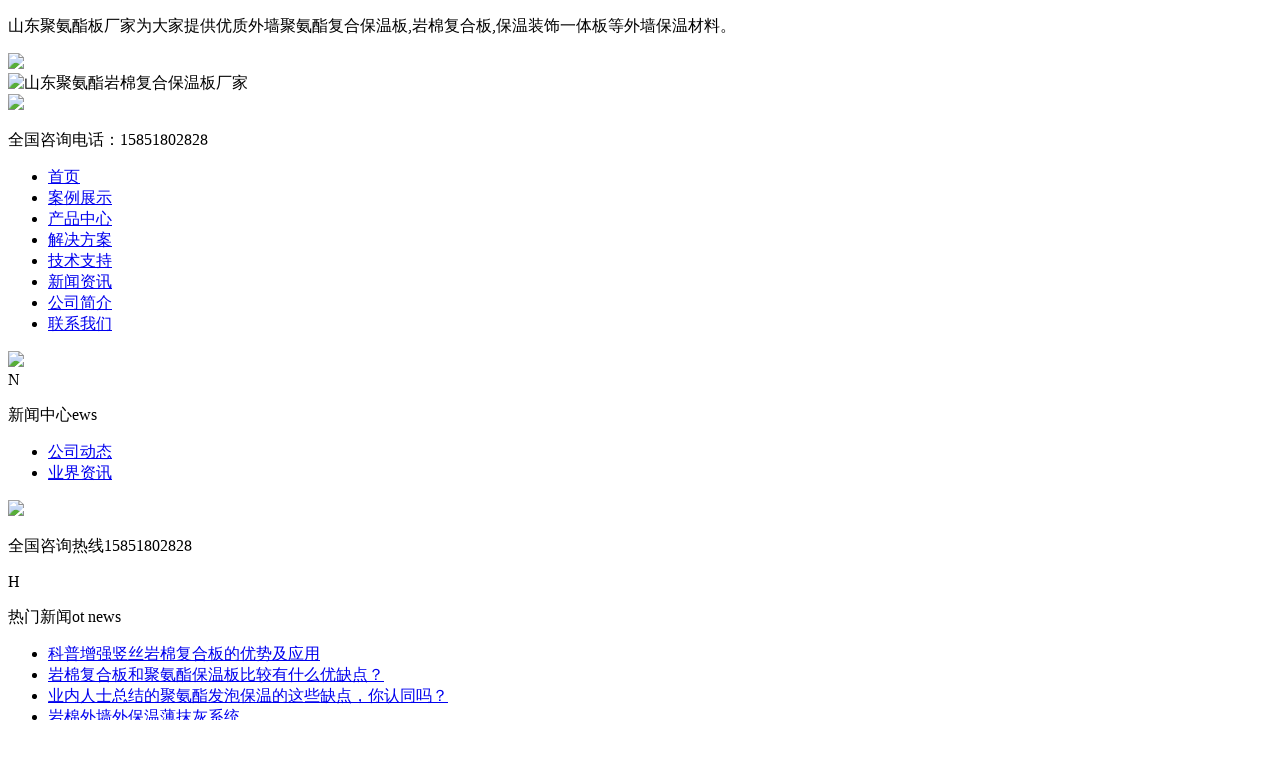

--- FILE ---
content_type: text/html; charset=utf-8
request_url: https://www.sdruilian.net/a/109.html
body_size: 5085
content:
<!DOCTYPE html>
<html>
<head>
<meta charset="utf-8">
<meta content="width=device-width,initial-scale=1.0,maximum-scale=1.0,user-scalable=no" name="viewport">
<meta content="yes" name="apple-mobile-web-app-capable">
<meta content="black" name="apple-mobile-web-app-status-bar-style">
<meta content="telephone=no" name="format-detection">
<meta content="email=no" name="format-detection">
<title>被动房的“新宠”为何是岩棉复合板？ - 山东岩棉复合板厂家</title>
<meta name="keywords" content="">
<meta name="description" content="目前，国内建筑业的“热门建筑”是“被动房”。这个建筑在欧洲很常见。它在20世纪80年代首次由德国发布。 1991年，它是德国中达姆施塔特的第一个“被动房屋”。">
<link rel="shortcut icon" href="https://www.sdruilian.net/storage/6958/images/20181218/20181218155348_56646.ico">  
<link rel="stylesheet" type="text/css" href="https://www.sdruilian.net/storage/6958/tpl/1470/css/common.css">
<link rel="stylesheet" type="text/css" href="https://www.sdruilian.net/storage/6958/tpl/1470/css/zishiying.css">
<script type="text/javascript" src="https://www.sdruilian.net/storage/6958/tpl/1470/js/jquery.js"></script>
<script type="text/javascript" src="https://www.sdruilian.net/storage/6958/tpl/1470/js/superslide.2.1.js"></script>


<meta name="location" content="province=山东;city=济南">
<meta http-equiv="Cache-Control" content="no-transform" />
<meta http-equiv="Cache-Control" content="no-siteapp" />
</head>
<body>
<!--头部开始-->
<div class="header">
	<div class="hd_top">
		<div class="cont">
			<div class="hd_welcome">
				<p>山东聚氨酯板厂家为大家提供优质外墙聚氨酯复合保温板,岩棉复合板,保温装饰一体板等外墙保温材料。</p>
			</div>
			<div class="hd_wx"></div>
		</div>
	</div>
	<div class="hd_center">
		<div class="cont">
			<div class="hd_logo">
				<a href="https://www.sdruilian.net">
					<img src="https://www.sdruilian.net/storage/6958/images/20181218/20181218155341_72840.png">
				</a>
			</div>
 			<div class="hd_top_z">
				
					<img src="https://www.sdruilian.net/storage/6958/tpl/1470/images/contact_03.png?_t=1726854901" alt="山东聚氨酯岩棉复合保温板厂家">
				
			</div>             
			<div class="hd_rexian">
				<img src="https://www.sdruilian.net/storage/6958/tpl/1470/images/index_18.png" />
				<p>全国咨询电话：<span>15851802828 </span></p>
			</div>
		</div>
	</div>
	<div class="clear"></div>
	<div class="hd_bottom">
		<div class="cont">
			<ul class="hd_nav">
<li><a href="https://www.sdruilian.net/" >首页</a></li><li><a href="https://www.sdruilian.net/a/35"  rel="nofollow">案例展示</a></li><li><a href="https://www.sdruilian.net/product.html"  rel="nofollow">产品中心</a></li><li><a href="https://www.sdruilian.net/a/36"  rel="nofollow">解决方案</a></li><li><a href="https://www.sdruilian.net/support.html" >技术支持</a></li><li><a href="https://www.sdruilian.net/news.html"  rel="nofollow">新闻资讯</a></li><li><a href="https://www.sdruilian.net/about.html"  rel="nofollow">公司简介</a></li><li><a href="https://www.sdruilian.net/contact.html" >联系我们</a></li>
			</ul>
		</div>
	</div>
</div>
<!--头部结束-->
<div class="banner">
	<img src="https://www.sdruilian.net/storage/6958/tpl/1470/images/banner.png">
</div>
<div class="cont">
	<div class="ct_left">
		 <div class="ct_left_fl">
		 	<div class="ct_left_fl_title">
				<div class="dxszm">N</div>
				<div class="fl_right">
					<p>新闻中心<span>ews</span></p>
				</div>
			</div>
			<div class="fl_cont">
				<ul class="fl_list">

<li><a href="https://www.sdruilian.net/a/2"> 公司动态 </a></li><li><a href="https://www.sdruilian.net/a/3"> 业界资讯 </a></li>


				</ul>
			</div>
		 </div>
		 <div class="ct_rexian">
		 	<img src="https://www.sdruilian.net/storage/6958/tpl/1470/images/pp_25.png">
			<p>全国咨询热线<span>15851802828 </span></p>
		 </div>
		 <div class="ct_left_fl">
		 	<div class="ct_left_fl_title">
				<div class="dxszm">H</div>
				<div class="fl_right">
					<p>热门新闻<span>ot news</span></p>
				</div>
			</div>
			<ul class="hotns_list">
				<li>
				    <a href="https://www.sdruilian.net/a/287.html"> 科普增强竖丝岩棉复合板的优势及应用</a> 
				 </li><li>
				    <a href="https://www.sdruilian.net/a/94.html"> 岩棉复合板和聚氨酯保温板比较有什么优缺点？</a> 
				 </li><li>
				    <a href="https://www.sdruilian.net/a/296.html"> 业内人士总结的聚氨酯发泡保温的这些缺点，你认同吗？</a> 
				 </li><li>
				    <a href="https://www.sdruilian.net/a/89.html"> 岩棉外墙外保温薄抹灰系统</a> 
				 </li><li>
				    <a href="https://www.sdruilian.net/a/109.html"> 被动房的“新宠”为何是岩棉复合板？</a> 
				 </li><li>
				    <a href="https://www.sdruilian.net/a/307.html"> 详解聚氨酯保温板应该怎样施工？及工艺标准有哪些</a> 
				 </li> 


				</ul>
		 </div>
<!--left_联系我们开始-->
		  <div class="ct_left_fl">
		 	<div class="ct_left_fl_title">
				<div class="dxszm">C</div>
				<div class="fl_right">
					<p>联系我们<span>ontact</span></p>
				</div>
			</div>
			<div class="ct_lianxi">
				<img src="https://www.sdruilian.net/storage/6958/tpl/1470/images/ej_14.png">
				<p>地址：<span>山东省济南市历下区</span></p>
				<div class="clear"></div>
			</div>
			<div class="ct_lianxi">
				<img src="https://www.sdruilian.net/storage/6958/tpl/1470/images/ej_18.png">
				<p>咨询热线：<span>4009950006 </span></p>
				<div class="clear"></div>
			</div>
			<div class="ct_lianxi">
				<img src="https://www.sdruilian.net/storage/6958/tpl/1470/images/ej_22.png">
				<p>微信公众号<img src="https://www.sdruilian.net/storage/6958/images/20181219/20181219160844_99214.jpg" /></p>
			<div class="clear"></div>
			</div>
		</div>

<!--left_联系我们结束-->
	</div>
	<div class="ct_right">
		<div class="ct_top">
			<p class="ct_bt">产品中心</p>
			<div class="ct_place">当前位置：<a href="https://www.sdruilian.net/">山东岩棉复合板</a> <span>&gt;</span> <a href="https://www.sdruilian.net/a/3">业界资讯</a> <span>&gt;</span> 被动房的“新宠”为何是岩棉复合板？ </div>
		</div>
		<div class="ej_ns_article">
			<div class="ej_ns_title1">被动房的“新宠”为何是岩棉复合板？    </div>
			<div class="ej_ns_fu_title">
				<div class="ej_ns_time1">07-10 15:40  </div>
				<div class="ej_ns_cishu1">331  </div>
				<div class="clear"></div>
			</div>
			<div class="ej_ns_neirong">
			<p style="text-indent: 2em; text-align: left;">目前，国内建筑业的“热门建筑”是“被动房”。这个建筑在欧洲很常见。它在20世纪80年代首次由德国发布。 1991年，它是德国中达姆施塔特的第一个“被动房屋”。建筑物，现在已有20多年的历史，建筑仍然按照设计要求工作。据不完全统计，目前德国,比利时,瑞士,奥地利等欧洲国家近万个“被动房”正在使用中，德国政府甚至明确表示某些建筑物必须内置为被动式，比利时布鲁塞尔是世界上第一个将“被动房屋”写入法案的城市。 “被动房屋”建筑将引发全球的能源革命。</p><p style="text-align:center"><img src="https://www.sdruilian.net/storage/6958/article/20190404/1554358448823749.jpg" alt="岩棉复合板" width="600" height="450" border="0" vspace="0" title="岩棉复合板" style="width: 600px; height: 450px;"/></p><p style="text-indent: 2em; text-align: left;">中国努力推动中国被动式绿色建筑发展的主要原因是该建筑符合节能减排的要求。由于建筑本身具有优异的隔热效果，因此减少了能耗的使用并实现了节能。被动房间非常严格，建筑保温材料，几乎都使用岩棉保温板。市场上有许多类型的绝缘材料。为什么被动绝缘材料最受欢迎的是岩棉？</p><p style="text-indent: 2em; text-align: left;">首先，<a data-mid="2" href="https://www.sdruilian.net/">岩棉复合板</a>并不昂贵且具有高耐火性。它用于广泛的应用。一些被动房的天花板采用岩棉颗粒棉喷涂工艺，建筑物内壁采用轻钢结构，内部采用岩棉保温材料。填充。在安装之前，确保岩棉板的尺寸与整个钢结构相同，然后用锚固定，使整个绝缘层与结构层紧密嵌入。一般来说，整个建筑物的外墙保温层为岩棉板，管道保温层为单面铝箔岩棉毛毡。</p><p style="text-indent: 2em; text-align: left;">在一些被动房间，绝缘方法是用岩棉绝缘材料填充墙壁，岩棉板的厚度非常厚（厚度几乎是整个墙壁的50％），墙面用XPS处理绝缘。据了解，在房屋的实际施工中，岩棉绝缘层的厚度不会低于墙体本身。窗户由铝结构和三个玻璃窗制成。三层密封玻璃可有效增强房屋的气密性。它还消除了冷桥的现象。门，窗和墙壁必须集成在工厂中，从而消除了传统的门窗安装。气密性更高。</p><p style="text-indent: 2em; text-align: left;">在实地考察中，我发现在被动式房屋中使用的许多岩棉毛毡都使用单面铝箔，铝箔与岩棉的粘合力非常平坦。一位从事墙体保温多年的设计院专家告诉“岩棉产品将有一定的市场”，其他人则表示“岩棉产品将成为中国的主流保温产品”。如果是这种情况，是否意味着只要有被动房屋，就有绝缘产品市场？在实地考察期间，笔者参观了几个被动房屋建设项目和一些在建的施工现场。不难看出，无论是办公楼，住宅，学校建筑，体育馆，工业建筑还是普通建筑，它都开始走向“被动”的道路。这些项目使用不同程度的岩棉绝缘。</p><p style="text-indent: 2em; text-align: left;">普通建筑主梁变形缝填充岩棉可以更好地保护绝缘。岩棉在被动式建筑施工中具有良好的保温效果，具有很大的发展前景。据统计，在黑龙江,河北,福建,新疆，山东等省有近30个被动式房屋建筑。这些无源建筑中使用的绝缘材料均为岩棉复合板。因此，将绝缘层岩棉板称为无源建筑绝缘的“新宠”并不算太多。</p><p><br style="text-indent: 2em; text-align: left;"/></p>             
			</div>
			
			<div class="fanye">
				  <div class="shang"><a href="https://www.sdruilian.net/a/110.html">上一篇：岩棉复合板在外墙中最重要的作用是什么？</a></div>
    <div class="xia"><a href="https://www.sdruilian.net/a/108.html">下一篇：巴斯夫与万事达合作，为中国市场开发聚氨酯保温夹芯板</a></div>
			</div>
			<div class="clear"></div>
		</div>
	</div>
</div>

<div class="clear"></div>
<div class="footer">
	
		<!--底部开始-->
<div class="ft_top">
		<div class="cont">
			<div class="ft_nav">
<a href="https://www.sdruilian.net/about.html" >公司简介</a><a href="https://www.sdruilian.net/contact.html" >联系我们</a><a href="https://www.sdruilian.net/jobs.html" >人才招聘</a><a href="https://www.sdruilian.net/copyright.html" >版权声明</a><a href="https://www.sdruilian.net/ask.html" >客户留言</a>
			</div>
		</div>		
	</div>
	<div class="foot">
		<div class="cont">
			<div class="ft_left">
				<div class="ft_logo">
					<img src="https://www.sdruilian.net/storage/6958/images/20181218/20181218155341_72840.png">
				</div>
				<div class="ft_rexian">
					<img src="https://www.sdruilian.net/storage/6958/tpl/1470/images/index_18.png">
					<p>全国咨询电话：<span>15851802828 </span></p>
				</div>
			</div>
			<div class="ft_center">
				<p>Copyright © 2012 - 2021 All Rights Reserved 南京瑞联节能科技有限公司</p>
				<p>地址：山东省济南市历下区</p>
				<p>销售热线：4009950006  </p>
				<p>邮箱： </p>
				<p>备案号：<a href="https://beian.miit.gov.cn/" rel="nofollow">苏ICP备18000696号-4</a></p>
			</div>
			<div class="ft_right">
				<img src="https://www.sdruilian.net/storage/6958/images/20181219/20181219160844_99214.jpg" />
				
				<p>关注二维码有好礼</p>
			</div>
			<div class="clear"></div>
			
		</div>
	</div>
	<div class="clear"></div>
	<div class="m_ft_nav">
	<div class="cont">
		<ul class="m_ft_nav">
			<li>
				<a href="tel:15851802828" title="电话">
					<img src="https://www.sdruilian.net/storage/6958/tpl/1470/images/dianhua.png" />
					<p>电话咨询</p>
				</a>
			</li>
			<li>
				<a href="sms:15851802828" title="短信">
					<img src="https://www.sdruilian.net/storage/6958/tpl/1470/images/duanxin.png" />
					<p>短信咨询</p>
				</a>
			</li>
			<li>
				<a href="https://www.sdruilian.net/" title="首页">
					<img src="https://www.sdruilian.net/storage/6958/tpl/1470/images/home.png" />
					<p>首页</p>
				</a>
			</li>
			<li>
				<a href="https://www.sdruilian.net/contact.html" title="联系我们">
					<img src="https://www.sdruilian.net/storage/6958/tpl/1470/images/zixun.png" />
					<p>联系我们</p>
				</a>
			</li>
			<li>
				<a href="http://wpa.qq.com/msgrd?v=3&uin=786272872&site=qq&menu=yes" title="QQ咨询">
					<img src="https://www.sdruilian.net/storage/6958/tpl/1470/images/qq1.png" />
					<p>QQ咨询</p>
				</a>
			</li>
			
		</ul>
      <script>
var _hmt = _hmt || [];
(function() {
  var hm = document.createElement("script");
  hm.src = "https://hm.baidu.com/hm.js?9cababde3ec8c873dae9b3b9c0b90ac1";
  var s = document.getElementsByTagName("script")[0]; 
  s.parentNode.insertBefore(hm, s);
})();
</script>
	</div>
</div>
<!--底部结束-->
</div>
<div style="display:none;">cache</div><div style="text-align:center;display:none;"><span>Processed in 0.008739 Second.</span></div></body>
</html>